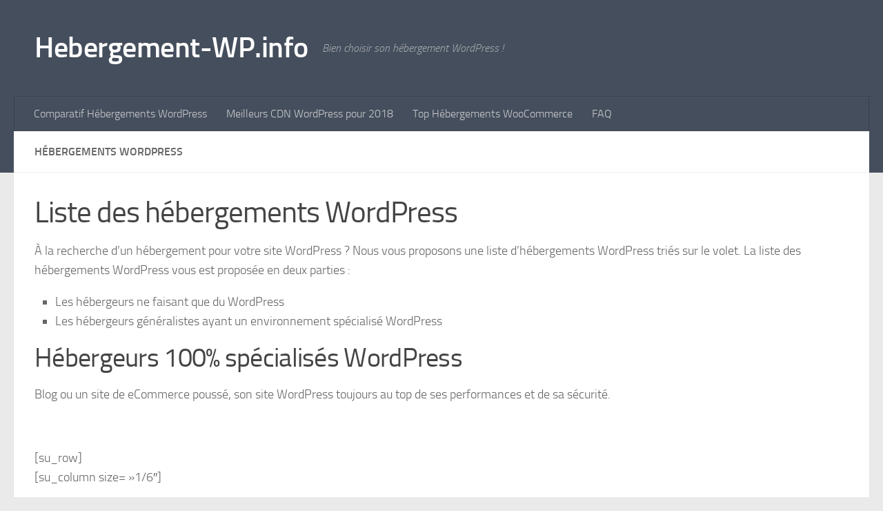

--- FILE ---
content_type: text/html; charset=UTF-8
request_url: https://hebergement-wp.info/hebergement-site-wordpress/?amp=1
body_size: 15310
content:
<!DOCTYPE html><html class="no-js" lang="fr-FR"><head><meta charset="UTF-8"><meta name="viewport" content="width=device-width, initial-scale=1.0"><link rel="profile" href="https://gmpg.org/xfn/11" /><link rel="pingback" href=""><meta name='robots' content='index, follow, max-image-preview:large, max-snippet:-1, max-video-preview:-1' /> <script defer src="[data-uri]"></script> <title>Liste des meilleurs hébergements WordPress</title><meta name="description" content="Nous avons réuni en une seule liste l&#039;ensemble des meilleurs hébergements spécialement fait pour accélérer et sécuriser WordPress." /><link rel="canonical" href="https://hebergement-wp.info/hebergement-site-wordpress/" /><meta property="og:locale" content="fr_FR" /><meta property="og:type" content="article" /><meta property="og:title" content="Liste des meilleurs hébergements WordPress" /><meta property="og:description" content="Nous avons réuni en une seule liste l&#039;ensemble des meilleurs hébergements spécialement fait pour accélérer et sécuriser WordPress." /><meta property="og:url" content="https://hebergement-wp.info/hebergement-site-wordpress/" /><meta property="og:site_name" content="Hebergement-WP.info" /><meta property="article:modified_time" content="2018-02-16T15:05:54+00:00" /><meta property="og:image" content="https://hebergement-wp.info/wp-content/uploads/sites/15/2017/10/dreamhost-hebergement-wordpress-square.png" /><meta name="twitter:card" content="summary_large_image" /><meta name="twitter:label1" content="Durée de lecture estimée" /><meta name="twitter:data1" content="18 minutes" /> <script type="application/ld+json" class="yoast-schema-graph">{"@context":"https://schema.org","@graph":[{"@type":"WebPage","@id":"https://hebergement-wp.info/hebergement-site-wordpress/","url":"https://hebergement-wp.info/hebergement-site-wordpress/","name":"Liste des meilleurs hébergements WordPress","isPartOf":{"@id":"https://hebergement-wp.info/#website"},"primaryImageOfPage":{"@id":"https://hebergement-wp.info/hebergement-site-wordpress/#primaryimage"},"image":{"@id":"https://hebergement-wp.info/hebergement-site-wordpress/#primaryimage"},"thumbnailUrl":"https://hebergement-wp.info/wp-content/uploads/sites/15/2017/10/dreamhost-hebergement-wordpress-square.png","datePublished":"2017-10-03T15:22:02+00:00","dateModified":"2018-02-16T15:05:54+00:00","description":"Nous avons réuni en une seule liste l'ensemble des meilleurs hébergements spécialement fait pour accélérer et sécuriser WordPress.","breadcrumb":{"@id":"https://hebergement-wp.info/hebergement-site-wordpress/#breadcrumb"},"inLanguage":"fr-FR","potentialAction":[{"@type":"ReadAction","target":["https://hebergement-wp.info/hebergement-site-wordpress/"]}]},{"@type":"ImageObject","inLanguage":"fr-FR","@id":"https://hebergement-wp.info/hebergement-site-wordpress/#primaryimage","url":"https://hebergement-wp.info/wp-content/uploads/sites/15/2017/10/dreamhost-hebergement-wordpress-square.png","contentUrl":"https://hebergement-wp.info/wp-content/uploads/sites/15/2017/10/dreamhost-hebergement-wordpress-square.png","width":220,"height":190},{"@type":"BreadcrumbList","@id":"https://hebergement-wp.info/hebergement-site-wordpress/#breadcrumb","itemListElement":[{"@type":"ListItem","position":1,"name":"Accueil","item":"https://hebergement-wp.info/"},{"@type":"ListItem","position":2,"name":"Hébergements WordPress"}]},{"@type":"WebSite","@id":"https://hebergement-wp.info/#website","url":"https://hebergement-wp.info/","name":"Hebergement-WP.info","description":"Bien choisir son hébergement WordPress !","potentialAction":[{"@type":"SearchAction","target":{"@type":"EntryPoint","urlTemplate":"https://hebergement-wp.info/?s={search_term_string}"},"query-input":"required name=search_term_string"}],"inLanguage":"fr-FR"}]}</script> <link rel="alternate" type="application/rss+xml" title="Hebergement-WP.info &raquo; Flux" href="https://hebergement-wp.info/feed/" /><link rel="alternate" type="application/rss+xml" title="Hebergement-WP.info &raquo; Flux des commentaires" href="https://hebergement-wp.info/comments/feed/" /><link rel="alternate" title="oEmbed (JSON)" type="application/json+oembed" href="https://hebergement-wp.info/wp-json/oembed/1.0/embed?url=https%3A%2F%2Fhebergement-wp.info%2Fhebergement-site-wordpress%2F" /><link rel="alternate" title="oEmbed (XML)" type="text/xml+oembed" href="https://hebergement-wp.info/wp-json/oembed/1.0/embed?url=https%3A%2F%2Fhebergement-wp.info%2Fhebergement-site-wordpress%2F&#038;format=xml" /> <style id='wp-img-auto-sizes-contain-inline-css'>img:is([sizes=auto i],[sizes^="auto," i]){contain-intrinsic-size:3000px 1500px}
/*# sourceURL=wp-img-auto-sizes-contain-inline-css */</style><style id='wp-emoji-styles-inline-css'>img.wp-smiley, img.emoji {
		display: inline !important;
		border: none !important;
		box-shadow: none !important;
		height: 1em !important;
		width: 1em !important;
		margin: 0 0.07em !important;
		vertical-align: -0.1em !important;
		background: none !important;
		padding: 0 !important;
	}
/*# sourceURL=wp-emoji-styles-inline-css */</style><style id='wp-block-library-inline-css'>:root{--wp-block-synced-color:#7a00df;--wp-block-synced-color--rgb:122,0,223;--wp-bound-block-color:var(--wp-block-synced-color);--wp-editor-canvas-background:#ddd;--wp-admin-theme-color:#007cba;--wp-admin-theme-color--rgb:0,124,186;--wp-admin-theme-color-darker-10:#006ba1;--wp-admin-theme-color-darker-10--rgb:0,107,160.5;--wp-admin-theme-color-darker-20:#005a87;--wp-admin-theme-color-darker-20--rgb:0,90,135;--wp-admin-border-width-focus:2px}@media (min-resolution:192dpi){:root{--wp-admin-border-width-focus:1.5px}}.wp-element-button{cursor:pointer}:root .has-very-light-gray-background-color{background-color:#eee}:root .has-very-dark-gray-background-color{background-color:#313131}:root .has-very-light-gray-color{color:#eee}:root .has-very-dark-gray-color{color:#313131}:root .has-vivid-green-cyan-to-vivid-cyan-blue-gradient-background{background:linear-gradient(135deg,#00d084,#0693e3)}:root .has-purple-crush-gradient-background{background:linear-gradient(135deg,#34e2e4,#4721fb 50%,#ab1dfe)}:root .has-hazy-dawn-gradient-background{background:linear-gradient(135deg,#faaca8,#dad0ec)}:root .has-subdued-olive-gradient-background{background:linear-gradient(135deg,#fafae1,#67a671)}:root .has-atomic-cream-gradient-background{background:linear-gradient(135deg,#fdd79a,#004a59)}:root .has-nightshade-gradient-background{background:linear-gradient(135deg,#330968,#31cdcf)}:root .has-midnight-gradient-background{background:linear-gradient(135deg,#020381,#2874fc)}:root{--wp--preset--font-size--normal:16px;--wp--preset--font-size--huge:42px}.has-regular-font-size{font-size:1em}.has-larger-font-size{font-size:2.625em}.has-normal-font-size{font-size:var(--wp--preset--font-size--normal)}.has-huge-font-size{font-size:var(--wp--preset--font-size--huge)}.has-text-align-center{text-align:center}.has-text-align-left{text-align:left}.has-text-align-right{text-align:right}.has-fit-text{white-space:nowrap!important}#end-resizable-editor-section{display:none}.aligncenter{clear:both}.items-justified-left{justify-content:flex-start}.items-justified-center{justify-content:center}.items-justified-right{justify-content:flex-end}.items-justified-space-between{justify-content:space-between}.screen-reader-text{border:0;clip-path:inset(50%);height:1px;margin:-1px;overflow:hidden;padding:0;position:absolute;width:1px;word-wrap:normal!important}.screen-reader-text:focus{background-color:#ddd;clip-path:none;color:#444;display:block;font-size:1em;height:auto;left:5px;line-height:normal;padding:15px 23px 14px;text-decoration:none;top:5px;width:auto;z-index:100000}html :where(.has-border-color){border-style:solid}html :where([style*=border-top-color]){border-top-style:solid}html :where([style*=border-right-color]){border-right-style:solid}html :where([style*=border-bottom-color]){border-bottom-style:solid}html :where([style*=border-left-color]){border-left-style:solid}html :where([style*=border-width]){border-style:solid}html :where([style*=border-top-width]){border-top-style:solid}html :where([style*=border-right-width]){border-right-style:solid}html :where([style*=border-bottom-width]){border-bottom-style:solid}html :where([style*=border-left-width]){border-left-style:solid}html :where(img[class*=wp-image-]){height:auto;max-width:100%}:where(figure){margin:0 0 1em}html :where(.is-position-sticky){--wp-admin--admin-bar--position-offset:var(--wp-admin--admin-bar--height,0px)}@media screen and (max-width:600px){html :where(.is-position-sticky){--wp-admin--admin-bar--position-offset:0px}}

/*# sourceURL=wp-block-library-inline-css */</style><style id='global-styles-inline-css'>:root{--wp--preset--aspect-ratio--square: 1;--wp--preset--aspect-ratio--4-3: 4/3;--wp--preset--aspect-ratio--3-4: 3/4;--wp--preset--aspect-ratio--3-2: 3/2;--wp--preset--aspect-ratio--2-3: 2/3;--wp--preset--aspect-ratio--16-9: 16/9;--wp--preset--aspect-ratio--9-16: 9/16;--wp--preset--color--black: #000000;--wp--preset--color--cyan-bluish-gray: #abb8c3;--wp--preset--color--white: #ffffff;--wp--preset--color--pale-pink: #f78da7;--wp--preset--color--vivid-red: #cf2e2e;--wp--preset--color--luminous-vivid-orange: #ff6900;--wp--preset--color--luminous-vivid-amber: #fcb900;--wp--preset--color--light-green-cyan: #7bdcb5;--wp--preset--color--vivid-green-cyan: #00d084;--wp--preset--color--pale-cyan-blue: #8ed1fc;--wp--preset--color--vivid-cyan-blue: #0693e3;--wp--preset--color--vivid-purple: #9b51e0;--wp--preset--gradient--vivid-cyan-blue-to-vivid-purple: linear-gradient(135deg,rgb(6,147,227) 0%,rgb(155,81,224) 100%);--wp--preset--gradient--light-green-cyan-to-vivid-green-cyan: linear-gradient(135deg,rgb(122,220,180) 0%,rgb(0,208,130) 100%);--wp--preset--gradient--luminous-vivid-amber-to-luminous-vivid-orange: linear-gradient(135deg,rgb(252,185,0) 0%,rgb(255,105,0) 100%);--wp--preset--gradient--luminous-vivid-orange-to-vivid-red: linear-gradient(135deg,rgb(255,105,0) 0%,rgb(207,46,46) 100%);--wp--preset--gradient--very-light-gray-to-cyan-bluish-gray: linear-gradient(135deg,rgb(238,238,238) 0%,rgb(169,184,195) 100%);--wp--preset--gradient--cool-to-warm-spectrum: linear-gradient(135deg,rgb(74,234,220) 0%,rgb(151,120,209) 20%,rgb(207,42,186) 40%,rgb(238,44,130) 60%,rgb(251,105,98) 80%,rgb(254,248,76) 100%);--wp--preset--gradient--blush-light-purple: linear-gradient(135deg,rgb(255,206,236) 0%,rgb(152,150,240) 100%);--wp--preset--gradient--blush-bordeaux: linear-gradient(135deg,rgb(254,205,165) 0%,rgb(254,45,45) 50%,rgb(107,0,62) 100%);--wp--preset--gradient--luminous-dusk: linear-gradient(135deg,rgb(255,203,112) 0%,rgb(199,81,192) 50%,rgb(65,88,208) 100%);--wp--preset--gradient--pale-ocean: linear-gradient(135deg,rgb(255,245,203) 0%,rgb(182,227,212) 50%,rgb(51,167,181) 100%);--wp--preset--gradient--electric-grass: linear-gradient(135deg,rgb(202,248,128) 0%,rgb(113,206,126) 100%);--wp--preset--gradient--midnight: linear-gradient(135deg,rgb(2,3,129) 0%,rgb(40,116,252) 100%);--wp--preset--font-size--small: 13px;--wp--preset--font-size--medium: 20px;--wp--preset--font-size--large: 36px;--wp--preset--font-size--x-large: 42px;--wp--preset--spacing--20: 0.44rem;--wp--preset--spacing--30: 0.67rem;--wp--preset--spacing--40: 1rem;--wp--preset--spacing--50: 1.5rem;--wp--preset--spacing--60: 2.25rem;--wp--preset--spacing--70: 3.38rem;--wp--preset--spacing--80: 5.06rem;--wp--preset--shadow--natural: 6px 6px 9px rgba(0, 0, 0, 0.2);--wp--preset--shadow--deep: 12px 12px 50px rgba(0, 0, 0, 0.4);--wp--preset--shadow--sharp: 6px 6px 0px rgba(0, 0, 0, 0.2);--wp--preset--shadow--outlined: 6px 6px 0px -3px rgb(255, 255, 255), 6px 6px rgb(0, 0, 0);--wp--preset--shadow--crisp: 6px 6px 0px rgb(0, 0, 0);}:where(.is-layout-flex){gap: 0.5em;}:where(.is-layout-grid){gap: 0.5em;}body .is-layout-flex{display: flex;}.is-layout-flex{flex-wrap: wrap;align-items: center;}.is-layout-flex > :is(*, div){margin: 0;}body .is-layout-grid{display: grid;}.is-layout-grid > :is(*, div){margin: 0;}:where(.wp-block-columns.is-layout-flex){gap: 2em;}:where(.wp-block-columns.is-layout-grid){gap: 2em;}:where(.wp-block-post-template.is-layout-flex){gap: 1.25em;}:where(.wp-block-post-template.is-layout-grid){gap: 1.25em;}.has-black-color{color: var(--wp--preset--color--black) !important;}.has-cyan-bluish-gray-color{color: var(--wp--preset--color--cyan-bluish-gray) !important;}.has-white-color{color: var(--wp--preset--color--white) !important;}.has-pale-pink-color{color: var(--wp--preset--color--pale-pink) !important;}.has-vivid-red-color{color: var(--wp--preset--color--vivid-red) !important;}.has-luminous-vivid-orange-color{color: var(--wp--preset--color--luminous-vivid-orange) !important;}.has-luminous-vivid-amber-color{color: var(--wp--preset--color--luminous-vivid-amber) !important;}.has-light-green-cyan-color{color: var(--wp--preset--color--light-green-cyan) !important;}.has-vivid-green-cyan-color{color: var(--wp--preset--color--vivid-green-cyan) !important;}.has-pale-cyan-blue-color{color: var(--wp--preset--color--pale-cyan-blue) !important;}.has-vivid-cyan-blue-color{color: var(--wp--preset--color--vivid-cyan-blue) !important;}.has-vivid-purple-color{color: var(--wp--preset--color--vivid-purple) !important;}.has-black-background-color{background-color: var(--wp--preset--color--black) !important;}.has-cyan-bluish-gray-background-color{background-color: var(--wp--preset--color--cyan-bluish-gray) !important;}.has-white-background-color{background-color: var(--wp--preset--color--white) !important;}.has-pale-pink-background-color{background-color: var(--wp--preset--color--pale-pink) !important;}.has-vivid-red-background-color{background-color: var(--wp--preset--color--vivid-red) !important;}.has-luminous-vivid-orange-background-color{background-color: var(--wp--preset--color--luminous-vivid-orange) !important;}.has-luminous-vivid-amber-background-color{background-color: var(--wp--preset--color--luminous-vivid-amber) !important;}.has-light-green-cyan-background-color{background-color: var(--wp--preset--color--light-green-cyan) !important;}.has-vivid-green-cyan-background-color{background-color: var(--wp--preset--color--vivid-green-cyan) !important;}.has-pale-cyan-blue-background-color{background-color: var(--wp--preset--color--pale-cyan-blue) !important;}.has-vivid-cyan-blue-background-color{background-color: var(--wp--preset--color--vivid-cyan-blue) !important;}.has-vivid-purple-background-color{background-color: var(--wp--preset--color--vivid-purple) !important;}.has-black-border-color{border-color: var(--wp--preset--color--black) !important;}.has-cyan-bluish-gray-border-color{border-color: var(--wp--preset--color--cyan-bluish-gray) !important;}.has-white-border-color{border-color: var(--wp--preset--color--white) !important;}.has-pale-pink-border-color{border-color: var(--wp--preset--color--pale-pink) !important;}.has-vivid-red-border-color{border-color: var(--wp--preset--color--vivid-red) !important;}.has-luminous-vivid-orange-border-color{border-color: var(--wp--preset--color--luminous-vivid-orange) !important;}.has-luminous-vivid-amber-border-color{border-color: var(--wp--preset--color--luminous-vivid-amber) !important;}.has-light-green-cyan-border-color{border-color: var(--wp--preset--color--light-green-cyan) !important;}.has-vivid-green-cyan-border-color{border-color: var(--wp--preset--color--vivid-green-cyan) !important;}.has-pale-cyan-blue-border-color{border-color: var(--wp--preset--color--pale-cyan-blue) !important;}.has-vivid-cyan-blue-border-color{border-color: var(--wp--preset--color--vivid-cyan-blue) !important;}.has-vivid-purple-border-color{border-color: var(--wp--preset--color--vivid-purple) !important;}.has-vivid-cyan-blue-to-vivid-purple-gradient-background{background: var(--wp--preset--gradient--vivid-cyan-blue-to-vivid-purple) !important;}.has-light-green-cyan-to-vivid-green-cyan-gradient-background{background: var(--wp--preset--gradient--light-green-cyan-to-vivid-green-cyan) !important;}.has-luminous-vivid-amber-to-luminous-vivid-orange-gradient-background{background: var(--wp--preset--gradient--luminous-vivid-amber-to-luminous-vivid-orange) !important;}.has-luminous-vivid-orange-to-vivid-red-gradient-background{background: var(--wp--preset--gradient--luminous-vivid-orange-to-vivid-red) !important;}.has-very-light-gray-to-cyan-bluish-gray-gradient-background{background: var(--wp--preset--gradient--very-light-gray-to-cyan-bluish-gray) !important;}.has-cool-to-warm-spectrum-gradient-background{background: var(--wp--preset--gradient--cool-to-warm-spectrum) !important;}.has-blush-light-purple-gradient-background{background: var(--wp--preset--gradient--blush-light-purple) !important;}.has-blush-bordeaux-gradient-background{background: var(--wp--preset--gradient--blush-bordeaux) !important;}.has-luminous-dusk-gradient-background{background: var(--wp--preset--gradient--luminous-dusk) !important;}.has-pale-ocean-gradient-background{background: var(--wp--preset--gradient--pale-ocean) !important;}.has-electric-grass-gradient-background{background: var(--wp--preset--gradient--electric-grass) !important;}.has-midnight-gradient-background{background: var(--wp--preset--gradient--midnight) !important;}.has-small-font-size{font-size: var(--wp--preset--font-size--small) !important;}.has-medium-font-size{font-size: var(--wp--preset--font-size--medium) !important;}.has-large-font-size{font-size: var(--wp--preset--font-size--large) !important;}.has-x-large-font-size{font-size: var(--wp--preset--font-size--x-large) !important;}
/*# sourceURL=global-styles-inline-css */</style><style id='classic-theme-styles-inline-css'>/*! This file is auto-generated */
.wp-block-button__link{color:#fff;background-color:#32373c;border-radius:9999px;box-shadow:none;text-decoration:none;padding:calc(.667em + 2px) calc(1.333em + 2px);font-size:1.125em}.wp-block-file__button{background:#32373c;color:#fff;text-decoration:none}
/*# sourceURL=/wp-includes/css/classic-themes.min.css */</style><link rel='stylesheet' id='hueman-main-style-css' href='https://hebergement-wp.info/wp-content/themes/hueman/assets/front/css/main.min.css?ver=3.7.27' media='all' /><style id='hueman-main-style-inline-css'>body { font-size:1.00rem; }@media only screen and (min-width: 720px) {
        .nav > li { font-size:1.00rem; }
      }.is-scrolled #header #nav-mobile { background-color: #454e5c; background-color: rgba(69,78,92,0.90) }body { background-color: #eaeaea; }
/*# sourceURL=hueman-main-style-inline-css */</style><link rel='stylesheet' id='hueman-font-awesome-css' href='https://hebergement-wp.info/wp-content/themes/hueman/assets/front/css/font-awesome.min.css?ver=3.7.27' media='all' /> <script defer src="https://hebergement-wp.info/wp-includes/js/jquery/jquery.min.js?ver=3.7.1" id="jquery-core-js"></script> <script defer src="https://hebergement-wp.info/wp-includes/js/jquery/jquery-migrate.min.js?ver=3.4.1" id="jquery-migrate-js"></script> <link rel="https://api.w.org/" href="https://hebergement-wp.info/wp-json/" /><link rel="alternate" title="JSON" type="application/json" href="https://hebergement-wp.info/wp-json/wp/v2/pages/44" /><link rel='shortlink' href='https://hebergement-wp.info/?p=44' /><link rel="preload" as="font" type="font/woff2" href="https://hebergement-wp.info/wp-content/themes/hueman/assets/front/webfonts/fa-brands-400.woff2?v=5.15.2" crossorigin="anonymous"/><link rel="preload" as="font" type="font/woff2" href="https://hebergement-wp.info/wp-content/themes/hueman/assets/front/webfonts/fa-regular-400.woff2?v=5.15.2" crossorigin="anonymous"/><link rel="preload" as="font" type="font/woff2" href="https://hebergement-wp.info/wp-content/themes/hueman/assets/front/webfonts/fa-solid-900.woff2?v=5.15.2" crossorigin="anonymous"/><link rel="preload" as="font" type="font/woff" href="https://hebergement-wp.info/wp-content/themes/hueman/assets/front/fonts/titillium-light-webfont.woff" crossorigin="anonymous"/><link rel="preload" as="font" type="font/woff" href="https://hebergement-wp.info/wp-content/themes/hueman/assets/front/fonts/titillium-lightitalic-webfont.woff" crossorigin="anonymous"/><link rel="preload" as="font" type="font/woff" href="https://hebergement-wp.info/wp-content/themes/hueman/assets/front/fonts/titillium-regular-webfont.woff" crossorigin="anonymous"/><link rel="preload" as="font" type="font/woff" href="https://hebergement-wp.info/wp-content/themes/hueman/assets/front/fonts/titillium-regularitalic-webfont.woff" crossorigin="anonymous"/><link rel="preload" as="font" type="font/woff" href="https://hebergement-wp.info/wp-content/themes/hueman/assets/front/fonts/titillium-semibold-webfont.woff" crossorigin="anonymous"/><style>/*  base : fonts
/* ------------------------------------ */
body { font-family: "Titillium", Arial, sans-serif; }
@font-face {
  font-family: 'Titillium';
  src: url('https://hebergement-wp.info/wp-content/themes/hueman/assets/front/fonts/titillium-light-webfont.eot');
  src: url('https://hebergement-wp.info/wp-content/themes/hueman/assets/front/fonts/titillium-light-webfont.svg#titillium-light-webfont') format('svg'),
     url('https://hebergement-wp.info/wp-content/themes/hueman/assets/front/fonts/titillium-light-webfont.eot?#iefix') format('embedded-opentype'),
     url('https://hebergement-wp.info/wp-content/themes/hueman/assets/front/fonts/titillium-light-webfont.woff') format('woff'),
     url('https://hebergement-wp.info/wp-content/themes/hueman/assets/front/fonts/titillium-light-webfont.ttf') format('truetype');
  font-weight: 300;
  font-style: normal;
}
@font-face {
  font-family: 'Titillium';
  src: url('https://hebergement-wp.info/wp-content/themes/hueman/assets/front/fonts/titillium-lightitalic-webfont.eot');
  src: url('https://hebergement-wp.info/wp-content/themes/hueman/assets/front/fonts/titillium-lightitalic-webfont.svg#titillium-lightitalic-webfont') format('svg'),
     url('https://hebergement-wp.info/wp-content/themes/hueman/assets/front/fonts/titillium-lightitalic-webfont.eot?#iefix') format('embedded-opentype'),
     url('https://hebergement-wp.info/wp-content/themes/hueman/assets/front/fonts/titillium-lightitalic-webfont.woff') format('woff'),
     url('https://hebergement-wp.info/wp-content/themes/hueman/assets/front/fonts/titillium-lightitalic-webfont.ttf') format('truetype');
  font-weight: 300;
  font-style: italic;
}
@font-face {
  font-family: 'Titillium';
  src: url('https://hebergement-wp.info/wp-content/themes/hueman/assets/front/fonts/titillium-regular-webfont.eot');
  src: url('https://hebergement-wp.info/wp-content/themes/hueman/assets/front/fonts/titillium-regular-webfont.svg#titillium-regular-webfont') format('svg'),
     url('https://hebergement-wp.info/wp-content/themes/hueman/assets/front/fonts/titillium-regular-webfont.eot?#iefix') format('embedded-opentype'),
     url('https://hebergement-wp.info/wp-content/themes/hueman/assets/front/fonts/titillium-regular-webfont.woff') format('woff'),
     url('https://hebergement-wp.info/wp-content/themes/hueman/assets/front/fonts/titillium-regular-webfont.ttf') format('truetype');
  font-weight: 400;
  font-style: normal;
}
@font-face {
  font-family: 'Titillium';
  src: url('https://hebergement-wp.info/wp-content/themes/hueman/assets/front/fonts/titillium-regularitalic-webfont.eot');
  src: url('https://hebergement-wp.info/wp-content/themes/hueman/assets/front/fonts/titillium-regularitalic-webfont.svg#titillium-regular-webfont') format('svg'),
     url('https://hebergement-wp.info/wp-content/themes/hueman/assets/front/fonts/titillium-regularitalic-webfont.eot?#iefix') format('embedded-opentype'),
     url('https://hebergement-wp.info/wp-content/themes/hueman/assets/front/fonts/titillium-regularitalic-webfont.woff') format('woff'),
     url('https://hebergement-wp.info/wp-content/themes/hueman/assets/front/fonts/titillium-regularitalic-webfont.ttf') format('truetype');
  font-weight: 400;
  font-style: italic;
}
@font-face {
    font-family: 'Titillium';
    src: url('https://hebergement-wp.info/wp-content/themes/hueman/assets/front/fonts/titillium-semibold-webfont.eot');
    src: url('https://hebergement-wp.info/wp-content/themes/hueman/assets/front/fonts/titillium-semibold-webfont.svg#titillium-semibold-webfont') format('svg'),
         url('https://hebergement-wp.info/wp-content/themes/hueman/assets/front/fonts/titillium-semibold-webfont.eot?#iefix') format('embedded-opentype'),
         url('https://hebergement-wp.info/wp-content/themes/hueman/assets/front/fonts/titillium-semibold-webfont.woff') format('woff'),
         url('https://hebergement-wp.info/wp-content/themes/hueman/assets/front/fonts/titillium-semibold-webfont.ttf') format('truetype');
  font-weight: 600;
  font-style: normal;
}</style><!--[if lt IE 9]> <script src="https://hebergement-wp.info/wp-content/themes/hueman/assets/front/js/ie/html5shiv-printshiv.min.js"></script> <script src="https://hebergement-wp.info/wp-content/themes/hueman/assets/front/js/ie/selectivizr.js"></script> <![endif]--></head><body class="wp-singular page-template-default page page-id-44 page-parent wp-embed-responsive wp-theme-hueman col-1c full-width header-desktop-sticky header-mobile-sticky hueman-3-7-27 chrome"><div id="wrapper"> <a class="screen-reader-text skip-link" href="#content">Skip to content</a><header id="header" class="top-menu-mobile-on one-mobile-menu top_menu header-ads-desktop  topbar-transparent no-header-img"><nav class="nav-container group mobile-menu mobile-sticky no-menu-assigned" id="nav-mobile" data-menu-id="header-1"><div class="mobile-title-logo-in-header"><p class="site-title"> <a class="custom-logo-link" href="https://hebergement-wp.info/" rel="home" title="Hebergement-WP.info | Page d'accueil">Hebergement-WP.info</a></p></div> <button class="ham__navbar-toggler-two collapsed" title="Menu" aria-expanded="false"> <span class="ham__navbar-span-wrapper"> <span class="line line-1"></span> <span class="line line-2"></span> <span class="line line-3"></span> </span> </button><div class="nav-text"></div><div class="nav-wrap container"><ul class="nav container-inner group mobile-search"><li><form role="search" method="get" class="search-form" action="https://hebergement-wp.info/"> <label> <span class="screen-reader-text">Rechercher :</span> <input type="search" class="search-field" placeholder="Rechercher…" value="" name="s" /> </label> <input type="submit" class="search-submit" value="Rechercher" /></form></li></ul><ul id="menu-hebergement-wordpress" class="nav container-inner group"><li id="menu-item-33" class="menu-item menu-item-type-post_type menu-item-object-page menu-item-33"><a href="https://hebergement-wp.info/comparatif-hebergements-wordpress/">Comparatif Hébergements WordPress</a></li><li id="menu-item-244" class="menu-item menu-item-type-post_type menu-item-object-page menu-item-244"><a href="https://hebergement-wp.info/comparatif-cdn-wordpress/">Meilleurs CDN WordPress pour 2018</a></li><li id="menu-item-214" class="menu-item menu-item-type-post_type menu-item-object-page menu-item-214"><a href="https://hebergement-wp.info/comparatif-hebergements-woocommerce/">Top Hébergements WooCommerce</a></li><li id="menu-item-56" class="menu-item menu-item-type-post_type menu-item-object-page menu-item-56"><a href="https://hebergement-wp.info/faq-hebergement/">FAQ</a></li></ul></div></nav><div class="container group"><div class="container-inner"><div class="group hu-pad central-header-zone"><div class="logo-tagline-group"><p class="site-title"> <a class="custom-logo-link" href="https://hebergement-wp.info/" rel="home" title="Hebergement-WP.info | Page d'accueil">Hebergement-WP.info</a></p><p class="site-description">Bien choisir son hébergement WordPress !</p></div></div><nav class="nav-container group desktop-menu " id="nav-header" data-menu-id="header-2"><div class="nav-text"></div><div class="nav-wrap container"><ul id="menu-hebergement-wordpress-1" class="nav container-inner group"><li class="menu-item menu-item-type-post_type menu-item-object-page menu-item-33"><a href="https://hebergement-wp.info/comparatif-hebergements-wordpress/">Comparatif Hébergements WordPress</a></li><li class="menu-item menu-item-type-post_type menu-item-object-page menu-item-244"><a href="https://hebergement-wp.info/comparatif-cdn-wordpress/">Meilleurs CDN WordPress pour 2018</a></li><li class="menu-item menu-item-type-post_type menu-item-object-page menu-item-214"><a href="https://hebergement-wp.info/comparatif-hebergements-woocommerce/">Top Hébergements WooCommerce</a></li><li class="menu-item menu-item-type-post_type menu-item-object-page menu-item-56"><a href="https://hebergement-wp.info/faq-hebergement/">FAQ</a></li></ul></div></nav></div></div></header><div class="container" id="page"><div class="container-inner"><div class="main"><div class="main-inner group"><main class="content" id="content"><div class="page-title hu-pad group"><h1>Hébergements WordPress</h1></div><div class="hu-pad group"><article class="group post-44 page type-page status-publish hentry"><div class="entry themeform"><h1>Liste des hébergements WordPress</h1><p>À la recherche d&rsquo;un hébergement pour votre site WordPress ? Nous vous proposons une liste d&rsquo;hébergements WordPress triés sur le volet. La liste des hébergements WordPress vous est proposée en deux parties :</p><ul><li>Les hébergeurs ne faisant que du WordPress</li><li>Les hébergeurs généralistes ayant un environnement spécialisé WordPress</li></ul><h2>Hébergeurs 100% spécialisés WordPress</h2><p>Blog ou un site de eCommerce poussé, son site WordPress toujours au top de ses performances et de sa sécurité.</p><p>&nbsp;</p><p>[su_row]<br /> [su_column size= »1/6&Prime;]<img  decoding="async" class="aligncenter size-full wp-image-84"  src="[data-uri]" data-src="https://hebergement-wp.info/wp-content/uploads/sites/15/2017/10/dreamhost-hebergement-wordpress-square.png"  alt="" width="220" height="190" />[/su_column]<br /> [su_column size= »2/3&Prime;]</p><h3>DreamHost : Hébergement 100% WordPress</h3><p>[su_tooltip style= »light » position= »north » shadow= »yes » size= »5&Prime; content= »Hébergement spécialisé WordPress »]<i class="fa fa-wordpress"></i>[/su_tooltip] / [su_tooltip style= »light » position= »north » shadow= »yes » size= »5&Prime; content= »Certificat SSL offert »]<i class="fa fa-lock"></i>[/su_tooltip] / [su_tooltip style= »light » position= »north » shadow= »yes » size= »5&Prime; content= »Système de cache WordPress avancé »]<i class="fa fa-tachometer"></i>[/su_tooltip]/ [su_tooltip style= »light » position= »north » shadow= »yes » size= »5&Prime; content= »Support fait par des experts WordPress »]<i class="fa fa-comments-o"></i>[/su_tooltip]</p><p><strong>En résumé</strong> : Dans le monde de l&rsquo;hébergement WordPress, DreamHost s&rsquo;est taillé une réputation solide. Pour cause, son credo est de proposer un environnement serveur spécialement pensé et développé pour permettre à votre site WordPress de fournir le maximum tout en vous permettant de vous concentrer sur ce qui est vraiment important pour vous, votre contenu.</p><p><strong>JetPack premium est inclus gratuitement dans tous les hébergements DreamHost.</strong><br /> <a href="https://hebergement-wp.info/hebergement-web/dreamhost-hebergeur-wordpress/"><em>&gt; Hébergement DreamHost : La revue complète</em></a><br /> [/su_column]</p><p>[su_column size= »1/6&Prime;][su_spacer size= »45&Prime;]</p><p><i class="fa fa-star"></i><i class="fa fa-star"></i><i class="fa fa-star"></i><i class="fa fa-star"></i><i class="fa fa-star-half-o"></i><br /> <i>à partir de 16,95$</i></p><p>[su_button background= »#FF2F3B » size= »6&Prime; url= »http://mbsy.co/lpnBg » target= »blank »]<strong>Voir l&rsquo;offre</strong> [/su_button] [/su_column]</p><p>[/su_row]<br /> [su_divider top= »no » style= »dotted » size= »2&Prime; margin= »10&Prime;]</p><p>&nbsp;</p><p>[su_row]<br /> [su_column size= »1/6&Prime;]<img  decoding="async" class="aligncenter size-full wp-image-119"  src="[data-uri]" data-src="https://hebergement-wp.info/wp-content/uploads/sites/15/2017/10/greengeeks-hebergement-wordpress-square.png"  alt="" width="220" height="190" />[/su_column]<br /> [su_column size= »2/3&Prime;]</p><h3>GreenGeeks : Vert &amp; WordPress</h3><p>[su_tooltip style= »light » position= »north » shadow= »yes » size= »5&Prime; content= »Hébergement spécialisé WordPress »]<i class="fa fa-wordpress"></i>[/su_tooltip] / [su_tooltip style= »light » position= »north » shadow= »yes » size= »5&Prime; content= »Hébergement WordPress vert »]<i class="fa fa-leaf"></i>[/su_tooltip]/ [su_tooltip style= »light » position= »north » shadow= »yes » size= »5&Prime; content= »Certificat SSL offert »]<i class="fa fa-lock"></i>[/su_tooltip] / [su_tooltip style= »light » position= »north » shadow= »yes » size= »5&Prime; content= »Système de cache WordPress avancé »]<i class="fa fa-tachometer"></i>[/su_tooltip] / [su_tooltip style= »light » position= »north » shadow= »yes » size= »5&Prime; content= »Support fait par des experts WordPress »]<i class="fa fa-comments-o"></i>[/su_tooltip] / [su_tooltip style= »light » position= »north » shadow= »yes » size= »5&Prime; content= »Support natif de WP-CLI sur votre hébergement WordPress »]<i class="fa fa-terminal"></i>[/su_tooltip] / [su_tooltip style= »light » position= »north » shadow= »yes » size= »5&Prime; content= »Support natif de GIT sur votre hébergement WordPress »]<i class="fa fa-github"></i>[/su_tooltip]</p><p><strong>En résumé</strong> : GreenGeeks propose une solution d&rsquo;hébergement de sites WordPress qui a tout pour séduire et convaincre à la fois les pro comme les débutants. GreenGeeks, c&rsquo;est un hébergement vert et dédié à WordPress. Une perle rare qui sait allier respect de l&rsquo;environnement et performance pure. GreenGeeks est plus qu&rsquo;un hébergeur, il produit même sa propre électricité !</p><p><strong>Avoir acès à Git, WP-CLI et au fichier PHP.ini : les experts apprécieront.</strong><br /> <a href="https://hebergement-wp.info/hebergement-site-wordpress/greengeeks-hebergeur-wordpress/"> <em>&gt; Hébergement GreenGeeks : La revue complète</em></a></p><p>[/su_column]<br /> [su_column size= »1/6&Prime;]<i>[su_spacer size= »20&Prime;]</i></p><p><i class="fa fa-star"></i><i class="fa fa-star"></i><i class="fa fa-star"></i><i class="fa fa-star"></i><i class="fa fa-star-half-o"></i><br /> <i>à partir de 16$</i></p><p>[su_button background= »#FF2F3B » size= »6&Prime; url= »https://www.greengeeks.com/track/agencew/cp-hebergementwp » target= »blank »]<strong>Voir l&rsquo;offre</strong> [/su_button] [/su_column]<br /> [/su_row]<br /> [su_divider top= »no » style= »dotted » size= »2&Prime; margin= »10&Prime;]</p><p>[su_row]<br /> [su_column size= »1/6&Prime;]<img  decoding="async" class="aligncenter size-full wp-image-109"  src="[data-uri]" data-src="https://hebergement-wp.info/wp-content/uploads/sites/15/2017/10/media-temple-hebergement-wordpress-square.png"  alt="" width="220" height="190" />[/su_column]<br /> [su_column size= »2/3&Prime;]</p><h3>Media Temple : WordPress Intégré &amp; Mutualisé</h3><p>[su_tooltip style= »light » position= »north » shadow= »yes » size= »5&Prime; content= »Hébergement spécialisé WordPress »]<i class="fa fa-wordpress"></i>[/su_tooltip] / [su_tooltip style= »light » position= »north » shadow= »yes » size= »5&Prime; content= »Hébergement WordPress dans le cloud »]<i class="fa fa-cloud"></i> / [su_tooltip style= »light » position= »north » shadow= »yes » size= »5&Prime; content= »Certificat SSL offert »]<i class="fa fa-lock"></i>[/su_tooltip] / [su_tooltip style= »light » position= »north » shadow= »yes » size= »5&Prime; content= »Système de cache WordPress avancé »]<i class="fa fa-tachometer"></i>[/su_tooltip] / [su_tooltip style= »light » position= »north » shadow= »yes » size= »5&Prime; content= »Support fait par des experts WordPress »]<i class="fa fa-comments-o"></i>[/su_tooltip] / [su_tooltip style= »light » position= »north » shadow= »yes » size= »5&Prime; content= »Support natif de WP-CLI sur votre hébergement WordPress »]<i class="fa fa-terminal"></i>[/su_tooltip] / [su_tooltip style= »light » position= »north » shadow= »yes » size= »5&Prime; content= »Support natif de GIT sur votre hébergement WordPress »]<i class="fa fa-github"></i>[/su_tooltip]</p><p><strong>En résumé</strong> : Media Template offre une prestation hybride qui saura contenter à la fois les grands débutants ainsi que les utilisateurs experts. Du point de vue des grands débutants, cela est rendu possible par le développement d&rsquo;une interface simplifiée au moment de l&rsquo;installation de votre site WordPress sur votre nouvel espace d&rsquo;hébergement. En plus WordPress se met à jour tout seul !</p><p><strong>Une protection anti hackers et botnet est offerte avec tout les hébergements.</strong><br /> <a href="https://hebergement-wp.info/hebergement-site-wordpress/media-template-hebergeur-wordpress/">&gt; Hébergement Media Template : La revue complète</a></p><p>[/su_column]<br /> [su_column size= »1/6&Prime;]<i>[su_spacer size= »20&Prime;]</i></p><p><i class="fa fa-star"></i><i class="fa fa-star"></i><i class="fa fa-star"></i><i class="fa fa-star-half-o"></i><i class="fa fa-star-o"></i><br /> <i>à partir de 4$</i></p><p>[su_button background= »#FF2F3B » size= »6&Prime; url= »https://efum.mx/visit/hebergement-wordpress-info/media-template/ » target= »blank »]<strong>Voir l&rsquo;offre</strong> [/su_button] [/su_column]<br /> [/su_row]<br /> [su_divider top= »no » style= »dotted » size= »2&Prime; margin= »10&Prime;]</p><p>[su_row]<br /> [su_column size= »1/6&Prime;]<img  loading="lazy" decoding="async" class="aligncenter size-full wp-image-110"  src="[data-uri]" data-src="https://hebergement-wp.info/wp-content/uploads/sites/15/2017/10/bluehost-hebergement-wordpress-square.png"  alt="" width="220" height="190" />[/su_column]<br /> [su_column size= »2/3&Prime;]</p><h3>bluehost : L&rsquo;hébergement historique</h3><p>[su_tooltip style= »light » position= »north » shadow= »yes » size= »5&Prime; content= »Hébergement spécialisé WordPress »]<i class="fa fa-wordpress"></i>[/su_tooltip] / [su_tooltip style= »light » position= »north » shadow= »yes » size= »5&Prime; content= »Serveur WordPress VPS et sous NGinx »]<i class="fa fa-server"></i>[/su_tooltip] / [su_tooltip style= »light » position= »north » shadow= »yes » size= »5&Prime; content= »Certificat SSL offert »]<i class="fa fa-lock"></i>[/su_tooltip] / [su_tooltip style= »light » position= »north » shadow= »yes » size= »5&Prime; content= »Système de cache WordPress avancé »]<i class="fa fa-tachometer"></i>[/su_tooltip] / [su_tooltip style= »light » position= »north » shadow= »yes » size= »5&Prime; content= »Hébergement WordPress avec CDN intégré »]<i class="fa fa-globe"></i>[/su_tooltip] / [su_tooltip style= »light » position= »north » shadow= »yes » size= »5&Prime; content= »Support fait par des experts WordPress »]<i class="fa fa-comments-o"></i>[/su_tooltip]</p><p><strong>En résumé</strong> : DreamHost s&rsquo;est lancée si tôt dans l&rsquo;aventure de l&rsquo;hébergement WordPress que l&rsquo;on pourrait presque parler d&rsquo;hébergeur historique. BlueHost a développé une technologie basée sur l&rsquo;utilisation de VPS ultra-optimisés pour notre CMS préféré : WordPress ! Exit Apache et place à NGINX comme serveur HTTP, histoire de rendre votre site encore plus performant. Tout cela de manière sécurisée car votre site sera derrière un WAF performant.</p><p><strong>Seul hébergement spécialisé recommandé par WordPress.org depuis 2005.</strong><br /> <a href="https://hebergement-wp.info/hebergement-site-wordpress/bluehost-hebergeur-wordpress/"> <em>&gt; Hébergement BlueHost : La revue complète</em></a></p><p>[/su_column]</p><p>[su_column size= »1/6&Prime;]<i>[su_spacer size= »20&Prime;]</i></p><p><i class="fa fa-star"></i><i class="fa fa-star"></i><i class="fa fa-star"></i><i class="fa fa-star"></i><i class="fa fa-star-o"></i><br /> <i>à partir de 0,99$</i></p><p>[su_button background= »#FF2F3B » size= »6&Prime; url= »https://www.bluehost.com/track/agencew/ » target= »blank »]<strong>Voir l&rsquo;offre</strong> [/su_button] [/su_column]<br /> [/su_row]<br /> [su_divider top= »no » style= »dotted » size= »2&Prime; margin= »10&Prime;]</p><p>[su_row]<br /> [su_column size= »1/6&Prime;]<img  loading="lazy" decoding="async" class="aligncenter size-full wp-image-114"  src="[data-uri]" data-src="https://hebergement-wp.info/wp-content/uploads/sites/15/2017/10/flywheel-hebergement-wordpress-square.png"  alt="" width="220" height="190" />[/su_column]<br /> [su_column size= »2/3&Prime;]</p><h3>FlyWheel : Hébergement pour les agences</h3><p>[su_tooltip style= »light » position= »north » shadow= »yes » size= »5&Prime; content= »Hébergement spécialisé WordPress »]<i class="fa fa-wordpress"></i>[/su_tooltip] / [su_tooltip style= »light » position= »north » shadow= »yes » size= »5&Prime; content= »Serveur WordPress VPS et sous NGinx »]<i class="fa fa-server"></i>[/su_tooltip] / [su_tooltip style= »light » position= »north » shadow= »yes » size= »5&Prime; content= »Certificat SSL offert »]<i class="fa fa-lock"></i>[/su_tooltip] / [su_tooltip style= »light » position= »north » shadow= »yes » size= »5&Prime; content= »Système de cache WordPress avancé »]<i class="fa fa-tachometer"></i>[/su_tooltip] / [su_tooltip style= »light » position= »north » shadow= »yes » size= »5&Prime; content= »Support fait par des experts WordPress »]<i class="fa fa-comments-o"></i>[/su_tooltip]</p><p><strong>En résumé</strong> : l&rsquo;idée derrière <em>flyWheel </em>est vraiment très intéressante. Pour commencer, nous sommes face à un environnement taillé sur mesure pour du WordPress avec la volonté de proposer un hébergement de qualité et ultra rapide avec l&rsquo;utilisation de NGinx par exemple. Mais cela ne s&rsquo;arrête pas du tout là. Derrière cet hébergeur se cache aussi un système de <em>workflow </em>pour vous permettre de gérer le développement des sites de vos clients avec bien plus de facilité et de rapidité.</p><p><strong>Plus qu&rsquo;un hébergement WordPress, un véritable WorkFlow.</strong><br /> <a href="https://hebergement-wp.info/hebergement-site-wordpress/flywheel-hebergeur-wordpress/"> &gt; Hébergement FlyWheel : La revue complète</a></p><p>[/su_column]<br /> [su_column size= »1/6&Prime;]<i>[su_spacer size= »20&Prime;]</i></p><p><i class="fa fa-star"></i><i class="fa fa-star"></i><i class="fa fa-star"></i><i class="fa fa-star-half-o"></i><i class="fa fa-star-o"></i><br /> <i>à partir de 14$</i></p><p>[su_button background= »#FF2F3B » size= »6&Prime; url= »https://efum.mx/visit/flywheel/flywheel/ » target= »blank »]<strong>Voir l&rsquo;offre</strong> [/su_button] [/su_column]<br /> [/su_row]<br /> [su_divider top= »no » style= »dotted » size= »2&Prime; margin= »10&Prime;]<br /> [su_row]<br /> [su_column size= »1/6&Prime;]<img  loading="lazy" decoding="async" class="aligncenter size-full wp-image-113"  src="[data-uri]" data-src="https://hebergement-wp.info/wp-content/uploads/sites/15/2017/10/pagely-hebergement-wordpress-square.png"  alt="" width="220" height="190" />[/su_column]<br /> [su_column size= »2/3&Prime;]</p><h3>Pagely : La Rolls Royce de l&rsquo;hébergement</h3><p>[su_tooltip style= »light » position= »north » shadow= »yes » size= »5&Prime; content= »Hébergement spécialisé WordPress »]<i class="fa fa-wordpress"></i>[/su_tooltip] / [su_tooltip style= »light » position= »north » shadow= »yes » size= »5&Prime; content= »Certificat SSL offert »]<i class="fa fa-lock"></i>[/su_tooltip] / [su_tooltip style= »light » position= »north » shadow= »yes » size= »5&Prime; content= »Système de cache WordPress avancé »]<i class="fa fa-tachometer"></i>[/su_tooltip] / [su_tooltip style= »light » position= »north » shadow= »yes » size= »5&Prime; content= »Support fait par des experts WordPress »]<i class="fa fa-comments-o"></i>[/su_tooltip]</p><p><strong>En résumé</strong> : Alors on va passer rapidement sur Pagely pour parler tout de suite de son coût car à presque 500$ pour l&rsquo;entrée de gamme, et cela par mois bien entendu, fait que cette solution est bien loin d&rsquo;être à la portée de toutes les bourses. Si son prix ne vous décourage pas, la solution mise en place par pagely est juste impressionnante.</p><p><strong>Pagely nous démontre que la haute technologie a un coût.</strong><br /> <a href="https://hebergement-wp.info/hebergement-site-wordpress/pagely-hebergeur-wordpress/">&gt; Hébergement Pagely : La revue complète</a></p><p>[/su_column]<br /> [su_column size= »1/6&Prime;]<i>[su_spacer size= »20&Prime;]</i></p><p><i class="fa fa-star"></i><i class="fa fa-star"></i><i class="fa fa-star"></i><i class="fa fa-star"></i><i class="fa fa-star-half-o"></i><br /> <i>à partir de 499$</i></p><p>[su_button background= »#FF2F3B » size= »6&Prime; url= »https://pagely.com » target= »blank »]<strong>Voir l&rsquo;offre</strong> [/su_button] [/su_column]<br /> [/su_row]<br /> [su_divider top= »no » style= »dotted » size= »2&Prime; margin= »10&Prime;]<br /> [su_row]<br /> [su_column size= »1/6&Prime;]<img  loading="lazy" decoding="async" class="aligncenter size-full wp-image-112"  src="[data-uri]" data-src="https://hebergement-wp.info/wp-content/uploads/sites/15/2017/10/wpengine-hebergement-wordpress-square.png"  alt="" width="220" height="190" />[/su_column]<br /> [su_column size= »2/3&Prime;]</p><h3>WP Engine : Hébergement premium</h3><p>[su_tooltip style= »light » position= »north » shadow= »yes » size= »5&Prime; content= »Hébergement spécialisé WordPress »]<i class="fa fa-wordpress"></i>[/su_tooltip] / [su_tooltip style= »light » position= »north » shadow= »yes » size= »5&Prime; content= »Certificat SSL offert »]<i class="fa fa-lock"></i>[/su_tooltip] / [su_tooltip style= »light » position= »north » shadow= »yes » size= »5&Prime; content= »Système de cache WordPress avancé »]<i class="fa fa-tachometer"></i>[/su_tooltip] / [su_tooltip style= »light » position= »north » shadow= »yes » size= »5&Prime; content= »Support fait par des experts WordPress »]<i class="fa fa-comments-o"></i>[/su_tooltip]</p><p><strong>En résumé</strong> : WP Engine met la barre très haute en terme d&rsquo;hébergement de sites WordPress. En trois mots WP Engine c&rsquo;est un support de très grande qualité, une architecture réseau au top niveau et un niveau de sécurité très élevé. La recherche de l&rsquo;excellence et de la performance pousse à choisir cet hébergeur WordPress. En plus d&rsquo;avoir mis au point un système de cache unique, WP Engine vous permet de pousser le monitoring de l&rsquo;ensemble très loin.</p><p><strong>Hébergement WordPress premium pour les sites qui le valent bien.</strong><br /> <a href="https://hebergement-wp.info/hebergement-site-wordpress/wp-engine-hebergement-wordpress/">&gt; Hébergement WP Engine : La revue complète</a></p><p>[/su_column]<br /> [su_column size= »1/6&Prime;]<i>[su_spacer size= »20&Prime;]</i></p><p><i class="fa fa-star"></i><i class="fa fa-star"></i><i class="fa fa-star"></i><i class="fa fa-star"></i><i class="fa fa-star-half-o"></i><br /> <i>à partir de 29$</i></p><p>[su_button background= »#FF2F3B » size= »6&Prime; url= »https://efum.mx/visit/hebergement-wordpress-info/wp-engine/ » target= »blank »]<strong>Voir l&rsquo;offre</strong> [/su_button] [/su_column]<br /> [/su_row]<br /> [su_divider top= »no » style= »dotted » size= »2&Prime; margin= »10&Prime;]<br /> [su_row]<br /> [su_column size= »1/6&Prime;]<img  loading="lazy" decoding="async" class="aligncenter size-full wp-image-90"  src="[data-uri]" data-src="https://hebergement-wp.info/wp-content/uploads/sites/15/2017/10/siteground-hebergement-wordpress-square.png"  alt="" width="220" height="190" />[/su_column]<br /> [su_column size= »2/3&Prime;]</p><h3>SiteGround : Le geek de l&rsquo;hébergement</h3><p>[su_tooltip style= »light » position= »north » shadow= »yes » size= »5&Prime; content= »Hébergement spécialisé WordPress »]<i class="fa fa-wordpress"></i>[/su_tooltip] / [su_tooltip style= »light » position= »north » shadow= »yes » size= »5&Prime; content= »Certificat SSL offert »]<i class="fa fa-lock"></i>[/su_tooltip] / [su_tooltip style= »light » position= »north » shadow= »yes » size= »5&Prime; content= »Système de cache WordPress avancé »]<i class="fa fa-tachometer"></i>[/su_tooltip] / [su_tooltip style= »light » position= »north » shadow= »yes » size= »5&Prime; content= »Support fait par des experts WordPress »]<i class="fa fa-comments-o"></i>[/su_tooltip] / [su_tooltip style= »light » position= »north » shadow= »yes » size= »5&Prime; content= »Support natif de WP-CLI sur votre hébergement WordPress »]<i class="fa fa-terminal"></i>[/su_tooltip] / [su_tooltip style= »light » position= »north » shadow= »yes » size= »5&Prime; content= »Support natif de GIT sur votre hébergement WordPress »]<i class="fa fa-github"></i>[/su_tooltip]</p><p><strong>En résumé</strong> : Siteground est un hébergeur WordPress de petite dimension qui devrait beaucoup plaire à la fois aux geeks et aux développeurs. En effet, cet hébergeur va vous permettre par exemple de pouvoir utiliser WP-CLI, un formidable outil WordPress en ligne de commande. Mais aussi GIT, la possibilité d&rsquo;avoir un site de développement et un site de production ou pourquoi pas encore la gestion en automatique des mises à jour de WordPress.</p><p><strong>Tous les outils de la boite à outils de l&rsquo;hébergement WordPress</strong><br /> <a href="https://hebergement-wp.info/hebergement-site-wordpress/siteground-hebergeur-wordpress/">&gt; Hébergement SiteGround : La revue complète</a></p><p>[/su_column]<br /> [su_column size= »1/6&Prime;]<i>[su_spacer size= »20&Prime;]</i></p><p><i class="fa fa-star"></i><i class="fa fa-star"></i><i class="fa fa-star"></i><i class="fa fa-star"></i><i class="fa fa-star-half-o"></i><br /> <i>à partir de 3,95$</i></p><p>[su_button background= »#FF2F3B » size= »6&Prime; url= »https://www.siteground.com/wordpress-hosting.htm?afcode=9c5b58515954086403a3f839980aea19&amp;campaign=wordpresshosting » target= »blank »]<strong>Voir</strong><strong> l&rsquo;offre</strong> [/su_button] [/su_column]<br /> [/su_row]</p><h2>Hébergements 100% spécialisés WordPress</h2><p>Les hébergeurs qui suivent sont généralistes tout en proposant une soluton dédiée à WordPress perfomante et sécurisée.</p><p>[su_row]<br /> [su_column size= »1/6&Prime;]<img  loading="lazy" decoding="async" class="aligncenter size-full wp-image-85"  src="[data-uri]" data-src="https://hebergement-wp.info/wp-content/uploads/sites/15/2017/10/hostgator-hebergement-wordpress-square.png"  alt="" width="220" height="190" />[/su_column]<br /> [su_column size= »2/3&Prime;]</p><h3>HostGator : WordPress dans le cloud</h3><p>[su_tooltip style= »light » position= »north » shadow= »yes » size= »5&Prime; content= »Hébergement spécialisé WordPress »]<i class="fa fa-wordpress"></i>[/su_tooltip] / [su_tooltip style= »light » position= »north » shadow= »yes » size= »5&Prime; content= »Hébergement WordPress dans le cloud »]<i class="fa fa-cloud"></i>[/su_tooltip] / [su_tooltip style= »light » position= »north » shadow= »yes » size= »5&Prime; content= »Certificat SSL offert »]<i class="fa fa-lock"></i>[/su_tooltip] / [su_tooltip style= »light » position= »north » shadow= »yes » size= »5&Prime; content= »Système de cache WordPress avancé »]<i class="fa fa-tachometer"></i>[/su_tooltip] / [su_tooltip style= »light » position= »north » shadow= »yes » size= »5&Prime; content= »Support fait par des experts WordPress »]<i class="fa fa-comments-o"></i>[/su_tooltip]</p><p><strong>En résumé</strong> : Lorsque l&rsquo;on pense hébergement de site,s on pense obligatoirement au numéro un mondial : HostGator. Mais ce qui est vraiment bien de penser à lui, c&rsquo;est qu&rsquo;il a beau être généraliste, il a développé une solution entièrement pensée pour WordPress. Avec 28% de part mondiale, WordPress s&rsquo;est imposé de facto. Ainsi, HostGator a mis en place une architecture WordPress dans lecloud, le but étant de vous permettre de bénéficier d&rsquo;un temps de chargement jusqu&rsquo;à 2,5 fois plus rapide.</p><p><strong>Augmenter la puissance de son hébergement WordPress en un clic.</strong><br /> <a href="https://hebergement-wp.info/hebergement-site-wordpress/hostgator-hebergeur-wordpress/"><em>&gt; Hébergement HostGator : La revue complète</em></a></p><p>[/su_column]<br /> [su_column size= »1/6&Prime;]<i>[su_spacer size= »20&Prime;]</i></p><p><i class="fa fa-star"></i><i class="fa fa-star"></i><i class="fa fa-star"></i><i class="fa fa-star"></i><i class="fa fa-star-o"></i><br /> <i>à partir de 4$</i></p><p>[su_button background= »#FF2F3B » size= »6&Prime; url= »https://efum.mx/visit/hebergement-wordpress-info/hostgator/ » target= »blank »]<strong>Voir l&rsquo;offre</strong> [/su_button] [/su_column]<br /> [/su_row]<br /> [su_divider top= »no » style= »dotted » size= »2&Prime; margin= »10&Prime;]<br /> [su_row]<br /> [su_column size= »1/6&Prime;]<img  loading="lazy" decoding="async" class="aligncenter size-full wp-image-86"  src="[data-uri]" data-src="https://hebergement-wp.info/wp-content/uploads/sites/15/2017/10/1and1-hebergement-wordpress-square.png"  alt="" width="220" height="190" />[/su_column]<br /> [su_column size= »2/3&Prime;]</p><h3>1&amp;1 : Hébergement Plug&rsquo;n Play</h3><p>[su_tooltip style= »light » position= »north » shadow= »yes » size= »5&Prime; content= »Hébergement spécialisé WordPress »]<i class="fa fa-wordpress"></i>[/su_tooltip] / [su_tooltip style= »light » position= »north » shadow= »yes » size= »5&Prime; content= »Serveur WordPress sous NGinx »]<i class="fa fa-server"></i>[/su_tooltip] / [su_tooltip style= »light » position= »north » shadow= »yes » size= »5&Prime; content= »Certificat SSL offert »]<i class="fa fa-lock"></i>[/su_tooltip] / [su_tooltip style= »light » position= »north » shadow= »yes » size= »5&Prime; content= »Système de cache WordPress avancé »]<i class="fa fa-tachometer"></i>[/su_tooltip] / [su_tooltip style= »light » position= »north » shadow= »yes » size= »5&Prime; content= »Hébergement WordPress avec CDN intégré »]<i class="fa fa-globe"></i>[/su_tooltip] / [su_tooltip style= »light » position= »north » shadow= »yes » size= »5&Prime; content= »Support fait par des experts WordPress »]<i class="fa fa-comments-o"></i>[/su_tooltip]</p><p><strong>En résumé</strong> : 1&amp;1 est un géant du monde de l&rsquo;hébergement web. il n&rsquo;est pas étonnant de le retrouver dans une liste de fournisseurs d&rsquo;hébergements de sites WordPress car il propose une solution WordPress intégrée évoluée et intéressante lorsqu&rsquo;on débute sous WordPress, tout en offrant un niveau de technicité très intéressant en se basant par exemple sur NGinx ou en ayant PHP7 d&rsquo;activé avec OPCache par défaut. L&rsquo;utilisation du CDN mis à notre disposition fera des heureux.</p><p><strong>Plugins pré-installés, thèmes à foisons et assistance 24/7.</strong><br /> <a href="https://hebergement-wp.info/hebergement-site-wordpress/1and1-hebergeur-wordpress/"> &gt; Hébergement 1&amp;1 : La revue complète</a></p><p>[/su_column]<br /> [su_column size= »1/6&Prime;]<i>[su_spacer size= »20&Prime;]</i></p><p><i class="fa fa-star"></i><i class="fa fa-star"></i><i class="fa fa-star"></i><i class="fa fa-star"></i><i class="fa fa-star-o"></i><br /> <i>à partir de 0,99$</i></p><p>[su_button background= »#FF2F3B » size= »6&Prime; url= »https://ad.doubleclick.net/ddm/clk/323378111;153366474;d?https://www.1and1.com/wordpress-blog-hosting?ac=OM.US.US469K02463T2103a » target= »blank »]<strong>Voir l&rsquo;offre</strong> [/su_button] [/su_column]<br /> [/su_row]</p><p>[su_divider top= »no » style= »dotted » size= »2&Prime; margin= »10&Prime;]<br /> [su_row]<br /> [su_column size= »1/6&Prime;]<img  loading="lazy" decoding="async" class="aligncenter size-full wp-image-87"  src="[data-uri]" data-src="https://hebergement-wp.info/wp-content/uploads/sites/15/2017/10/a2-hebergement-wordpress-square.png"  alt="" width="220" height="190" />[/su_column]<br /> [su_column size= »2/3&Prime;]</p><h3>A2 Hosting : L&rsquo;hébergement WordPress rapide</h3><p>[su_tooltip style= »light » position= »north » shadow= »yes » size= »5&Prime; content= »Hébergement spécialisé WordPress »]<i class="fa fa-wordpress"></i>[/su_tooltip] / [su_tooltip style= »light » position= »north » shadow= »yes » size= »5&Prime; content= »Certificat SSL offert »]<i class="fa fa-lock"></i>[/su_tooltip] / [su_tooltip style= »light » position= »north » shadow= »yes » size= »5&Prime; content= »Système de cache WordPress avancé »]<i class="fa fa-tachometer"></i>[/su_tooltip] / [su_tooltip style= »light » position= »north » shadow= »yes » size= »5&Prime; content= »Support fait par des experts WordPress »]<i class="fa fa-comments-o"></i>[/su_tooltip]</p><p><strong>En résumé</strong> : À la recherche d&rsquo;un hébergement WordPress vraiment rapide ? Pour vous, la vitesse de chargement de votre site WordPress est un critère essentiel ? Alors vous devriez tout de suite jetez un coup d’œil à ce que propose A2 Hosting. Une grosse partie de la différence concurrentielle se situe dans <em>LiteSpeed Cache </em>qui une fois implémenté au niveau serveur vous offrira un cache d&rsquo;une vitesse plus importante que d&rsquo;habitude. Le tout venant préinstallé sur un serveur 100% optimisé WordPress.</p><p><strong>Passer à la vitesse supérieure grâce à <em>LiteSpeed Cache</em>.</strong><br /> <a href="https://hebergement-wp.info/hebergement-site-wordpress/a2-hosting-hebergeur-wordpress/"><em>&gt; Hébergement A2 hosting : La revue complète</em></a></p><p>[/su_column]<br /> [su_column size= »1/6&Prime;]<i>[su_spacer size= »20&Prime;]</i></p><p><i class="fa fa-star"></i><i class="fa fa-star"></i><i class="fa fa-star"></i><i class="fa fa-star"></i><i class="fa fa-star-half-o"></i><br /> <i>à partir de 3,33$</i></p><p>[su_button background= »#FF2F3B » size= »6&Prime; url= »https://efum.mx/visit/a2hosting/a2-hosting/ » target= »blank »]<strong>Voir l&rsquo;offre</strong> [/su_button] [/su_column]<br /> [/su_row]<br /> [su_divider top= »no » style= »dotted » size= »2&Prime; margin= »10&Prime;]</p><p>[su_row]<br /> [su_column size= »1/6&Prime;]<img  loading="lazy" decoding="async" class="aligncenter size-full wp-image-111"  src="[data-uri]" data-src="https://hebergement-wp.info/wp-content/uploads/sites/15/2017/10/arvixe-hebergement-wordpress-square.png"  alt="" width="220" height="190" />[/su_column]<br /> [su_column size= »2/3&Prime;]</p><h3>Arvixe : Hébergement scalable</h3><p>[su_tooltip style= »light » position= »north » shadow= »yes » size= »5&Prime; content= »Hébergement spécialisé WordPress »]<i class="fa fa-wordpress"></i>[/su_tooltip] / [su_tooltip style= »light » position= »north » shadow= »yes » size= »5&Prime; content= »Certificat SSL offert »]<i class="fa fa-lock"></i>[/su_tooltip] / [su_tooltip style= »light » position= »north » shadow= »yes » size= »5&Prime; content= »Système de cache WordPress avancé »]<i class="fa fa-tachometer"></i>[/su_tooltip] / [su_tooltip style= »light » position= »north » shadow= »yes » size= »5&Prime; content= »Support fait par des experts WordPress »]<i class="fa fa-comments-o"></i>[/su_tooltip]</p><p><strong>En résumé</strong> : Arvixe est un hébergeur qui propose, il faut bien le reconnaître, ce que d&rsquo;autres hébergeurs fournissent aussi ; parfois même de façon plus complète comme avec le support de WP-CLI par exemple. Ce qui fait qu&rsquo;Arvixe est un hébergement web de qualité tient à son optimisation serveur pour WordPress. En plus de cela, avec Arvixe, il vous est possible de changer de solution d&rsquo;hébergement simplement, pour passer de l&rsquo;hébergement mutualisé au VPS par exemple.</p><p><strong>Un hébergement toujours aux dimensions de votre site WordPress.</strong><br /> <a href="https://hebergement-wp.info/hebergement-site-wordpress/arvixe-hebergeur-wordpress/">&gt; Hébergement Arvixe : La revue complète</a></p><p>[/su_column]<br /> [su_column size= »1/6&Prime;]<i>[su_spacer size= »20&Prime;]</i></p><p><i class="fa fa-star"></i><i class="fa fa-star"></i><i class="fa fa-star"></i><i class="fa fa-star-half-o"></i><i class="fa fa-star-o"></i><br /> <i>à partir de 7$</i></p><p>[su_button background= »#FF2F3B » size= »6&Prime; url= »https://efum.mx/visit/arvixe/arvixe/ » target= »blank »]<strong>Voir l&rsquo;offre</strong> [/su_button] [/su_column]<br /> [/su_row]<br /> [su_divider top= »no » style= »dotted » size= »2&Prime; margin= »10&Prime;]<br /> [su_row]<br /> [su_column size= »1/6&Prime;]<img  loading="lazy" decoding="async" class="aligncenter size-full wp-image-88"  src="[data-uri]" data-src="https://hebergement-wp.info/wp-content/uploads/sites/15/2017/10/godaddy-hebergement-wordpress-square.png"  alt="" width="220" height="190" />[/su_column]<br /> [su_column size= »2/3&Prime;]</p><h3>GoDaddy : Hébergement simple et ultra rapide</h3><p>[su_tooltip style= »light » position= »north » shadow= »yes » size= »5&Prime; content= »Hébergement spécialisé WordPress »]<i class="fa fa-wordpress"></i>[/su_tooltip] / [su_tooltip style= »light » position= »north » shadow= »yes » size= »5&Prime; content= »Certificat SSL offert »]<i class="fa fa-lock"></i>[/su_tooltip] / [su_tooltip style= »light » position= »north » shadow= »yes » size= »5&Prime; content= »Système de cache WordPress avancé »]<i class="fa fa-tachometer"></i>[/su_tooltip] / [su_tooltip style= »light » position= »north » shadow= »yes » size= »5&Prime; content= »Support fait par des experts WordPress »]<i class="fa fa-comments-o"></i>[/su_tooltip]</p><p><strong>En résumé</strong> : GoDaddy, qui permet à des millions de sites web au travers le monde de fonctionner, a mis au point une plateforme d&rsquo;hébergement WordPress premium dans le but d&rsquo;optimiser la vitesse, la fiabilité et la sécurité des sites WordPress. Le moins que l&rsquo;on puisse dire sur cet hébergeur c&rsquo;est qu&rsquo;on le connait depuis des dizaines d&rsquo;années maintenant et que sa prise en charge de WordPress est dans ce qui se fait de mieux actuellement. Ce n&rsquo;est pas pour rien que des millions de sites utilisent GoDaddy.</p><p><strong>Solution intégrée de contrôle continue de logiciels malveillants.</strong><br /> <a href="https://hebergement-wp.info/hebergement-site-wordpress/godaddy-hebergeur-wordpress/">&gt; Hébergement GoDaddy : La revue complète</a></p><p>[/su_column]<br /> [su_column size= »1/6&Prime;]<i>[su_spacer size= »20&Prime;]</i></p><p><i class="fa fa-star"></i><i class="fa fa-star"></i><i class="fa fa-star"></i><i class="fa fa-star"></i><i class="fa fa-star-o"></i><br /> <i>à partir de 4,99$</i></p><p>[su_button background= »#FF2F3B » size= »6&Prime; url= »https://efum.mx/visit/godaddy/godaddy/ » target= »blank »]<strong>Voir l&rsquo;offre</strong> [/su_button] [/su_column]<br /> [/su_row]<br /> [su_divider top= »no » style= »dotted » size= »2&Prime; margin= »10&Prime;]<br /> [su_row]<br /> [su_column size= »1/6&Prime;]<img  loading="lazy" decoding="async" class="aligncenter size-full wp-image-89"  src="[data-uri]" data-src="https://hebergement-wp.info/wp-content/uploads/sites/15/2017/10/inmotion-hebergement-wordpress-square.png"  alt="" width="220" height="190" />[/su_column]<br /> [su_column size= »2/3&Prime;]</p><h3>inMotion : La revue complète</h3><p>[su_tooltip style= »light » position= »north » shadow= »yes » size= »5&Prime; content= »Hébergement spécialisé WordPress »]<i class="fa fa-wordpress"></i>[/su_tooltip] / [su_tooltip style= »light » position= »north » shadow= »yes » size= »5&Prime; content= »Certificat SSL offert »]<i class="fa fa-lock"></i>[/su_tooltip] / [su_tooltip style= »light » position= »north » shadow= »yes » size= »5&Prime; content= »Système de cache WordPress avancé »]<i class="fa fa-tachometer"></i>[/su_tooltip] / [su_tooltip style= »light » position= »north » shadow= »yes » size= »5&Prime; content= »Support fait par des experts WordPress »]<i class="fa fa-comments-o"></i>[/su_tooltip]</p><p><strong>En résumé</strong> :Un hébergeur de taille moyenne est aussi capable de fournir un servir dédié à WordPress de qualité. C&rsquo;est ce que nous démontre inMotion en nous proposant une solution d&rsquo;hébergement pour son site WordPress qui allie à la fois la haute performance avec l&rsquo;utilisation de SSD et de PHP7 sans oublier un système de cache serveur maison, et qui allie aussi un support fait par des passionnés de WordPress.</p><p><strong>Un système de transfert de site qui simplifie le changement d&rsquo;hébergement WordPress.</strong><br /> <a href="https://hebergement-wp.info/hebergement-site-wordpress/inmotion-hebergeur-wordpress/">&gt; Hébergement inMotion : La revue complète</a></p><p>[/su_column]<br /> [su_column size= »1/6&Prime;]<i>[su_spacer size= »20&Prime;]</i></p><p><i class="fa fa-star"></i><i class="fa fa-star"></i><i class="fa fa-star"></i><i class="fa fa-star-half-o"></i><i class="fa fa-star-o"></i><br /> <i>à partir de 6,99$</i></p><p>[su_button background= »#FF2F3B » size= »6&Prime; url= »https://efum.mx/visit/hebergement-wordpress-info/inmotion-hosting/ » target= »blank »]<strong>Voir</strong><strong> l&rsquo;offre</strong> [/su_button] [/su_column]<br /> [/su_row]</p><nav class="pagination group"></nav><div class="clear"></div></div></article><section id="comments" class="themeform"></section></div></main></div></div></div></div><footer id="footer"><section class="container" id="footer-widgets"><div class="container-inner"><div class="hu-pad group"><div class="footer-widget-1 grid one-third "><div id="nav_menu-2" class="widget widget_nav_menu"><h3 class="widget-title">Tous les fournisseurs de services WordPress</h3><div class="menu-listing-hebergement-wp-container"><ul id="menu-listing-hebergement-wp" class="menu"><li id="menu-item-247" class="menu-item menu-item-type-post_type menu-item-object-page current-menu-item page_item page-item-44 current_page_item menu-item-247"><a href="https://hebergement-wp.info/hebergement-site-wordpress/" aria-current="page">Hébergements WordPress</a></li><li id="menu-item-293" class="menu-item menu-item-type-post_type menu-item-object-page menu-item-293"><a href="https://hebergement-wp.info/hebergement-woocommerce/">Hébergement WooCommerce</a></li><li id="menu-item-245" class="menu-item menu-item-type-post_type menu-item-object-page menu-item-245"><a href="https://hebergement-wp.info/cdn-wordpress/">CDN pour WordPress</a></li><li id="menu-item-246" class="menu-item menu-item-type-post_type menu-item-object-page menu-item-246"><a href="https://hebergement-wp.info/hebergement-wordpress-ecologique-vert/">Hébergement WordPress Écologique / Vert</a></li></ul></div></div></div><div class="footer-widget-2 grid one-third "><div id="nav_menu-3" class="widget widget_nav_menu"><h3 class="widget-title">Le top des questions hébergement WordPress / WooCommerce</h3><div class="menu-top-faq-hebergement-wordpress-container"><ul id="menu-top-faq-hebergement-wordpress" class="menu"><li id="menu-item-248" class="menu-item menu-item-type-post_type menu-item-object-page menu-item-248"><a href="https://hebergement-wp.info/faq-hebergement/hebergement-wordpress-pourquoi/">Qu&rsquo;est-ce qu&rsquo;un hébergement WordPress ?</a></li><li id="menu-item-309" class="menu-item menu-item-type-post_type menu-item-object-page menu-item-309"><a href="https://hebergement-wp.info/faq-hebergement/hebergement-wordpress-integre/">Qu&rsquo;est-ce qu&rsquo;un hébergement WordPress intégré ?</a></li><li id="menu-item-306" class="menu-item menu-item-type-post_type menu-item-object-page menu-item-306"><a href="https://hebergement-wp.info/faq-hebergement/quelle-difference-hebergement-mutualise-integre-wordpress/">Quelle différence entre WordPress mutualisé et intégré ?</a></li><li id="menu-item-263" class="menu-item menu-item-type-post_type menu-item-object-page menu-item-263"><a href="https://hebergement-wp.info/faq-hebergement/comment-accelerer-wordpress/">Comment accélérer WordPress ?</a></li><li id="menu-item-249" class="menu-item menu-item-type-post_type menu-item-object-page menu-item-249"><a href="https://hebergement-wp.info/faq-hebergement/bien-choisir-hebergement-wordpress/">Comment bien choisir son hébergement de site WordPress ?</a></li><li id="menu-item-256" class="menu-item menu-item-type-post_type menu-item-object-page menu-item-256"><a href="https://hebergement-wp.info/faq-hebergement/quest-quun-hebergement-ecologique-vert/">Qu&rsquo;est-ce qu&rsquo;un hébergement écologique / vert ?</a></li><li id="menu-item-265" class="menu-item menu-item-type-post_type menu-item-object-page menu-item-265"><a href="https://hebergement-wp.info/faq-hebergement/mise-en-ligne-site-wordpress/">Comment mettre en ligne son site WordPress ?</a></li><li id="menu-item-255" class="menu-item menu-item-type-post_type menu-item-object-page menu-item-255"><a href="https://hebergement-wp.info/faq-hebergement/cdn-wordpress/">Qu&rsquo;est-ce qu&rsquo;un CDN pour WordPress ?</a></li><li id="menu-item-266" class="menu-item menu-item-type-post_type menu-item-object-page menu-item-266"><a href="https://hebergement-wp.info/faq-hebergement/choisir-nom-de-domaine/">Comment choisir son nom de domaine ?</a></li><li id="menu-item-272" class="menu-item menu-item-type-post_type menu-item-object-page menu-item-272"><a href="https://hebergement-wp.info/faq-hebergement/optimisation-wordpress/">Comment améliorer et optimiser la vitesse de son site WordPress</a></li></ul></div></div></div><div class="footer-widget-3 grid one-third last"></div></div></div></section><section class="container" id="footer-bottom"><div class="container-inner"> <a id="back-to-top" href="#"><i class="fas fa-angle-up"></i></a><div class="hu-pad group"><div class="grid one-half"><div id="copyright"><p>Hebergement-WP.info &copy; 2026. Tous droits réservés.</p></div><div id="credit" style=""><p>Fièrement propulsé par&nbsp;<a class="fab fa-wordpress" title="Propulsé par WordPress " href="https://wordpress.org/" target="_blank" rel="noopener noreferrer"></a> - Conçu par&nbsp;<a href="https://presscustomizr.com/hueman/" title="Thème Hueman">Thème Hueman</a></p></div></div><div class="grid one-half last"></div></div></div></section></footer></div> <script type="speculationrules">{"prefetch":[{"source":"document","where":{"and":[{"href_matches":"/*"},{"not":{"href_matches":["/wp-*.php","/wp-admin/*","/wp-content/uploads/sites/15/*","/wp-content/*","/wp-content/plugins/*","/wp-content/themes/hueman/*","/*\\?(.+)"]}},{"not":{"selector_matches":"a[rel~=\"nofollow\"]"}},{"not":{"selector_matches":".no-prefetch, .no-prefetch a"}}]},"eagerness":"conservative"}]}</script> <script defer src="https://hebergement-wp.info/wp-includes/js/underscore.min.js?ver=1.13.7" id="underscore-js"></script> <script defer id="hu-front-scripts-js-extra" src="[data-uri]"></script> <script src="https://hebergement-wp.info/wp-content/themes/hueman/assets/front/js/scripts.min.js?ver=3.7.27" id="hu-front-scripts-js" defer></script> <script id="wp-emoji-settings" type="application/json">{"baseUrl":"https://s.w.org/images/core/emoji/17.0.2/72x72/","ext":".png","svgUrl":"https://s.w.org/images/core/emoji/17.0.2/svg/","svgExt":".svg","source":{"concatemoji":"https://hebergement-wp.info/wp-includes/js/wp-emoji-release.min.js?ver=c4bb70"}}</script> <script type="module">/*! This file is auto-generated */
const a=JSON.parse(document.getElementById("wp-emoji-settings").textContent),o=(window._wpemojiSettings=a,"wpEmojiSettingsSupports"),s=["flag","emoji"];function i(e){try{var t={supportTests:e,timestamp:(new Date).valueOf()};sessionStorage.setItem(o,JSON.stringify(t))}catch(e){}}function c(e,t,n){e.clearRect(0,0,e.canvas.width,e.canvas.height),e.fillText(t,0,0);t=new Uint32Array(e.getImageData(0,0,e.canvas.width,e.canvas.height).data);e.clearRect(0,0,e.canvas.width,e.canvas.height),e.fillText(n,0,0);const a=new Uint32Array(e.getImageData(0,0,e.canvas.width,e.canvas.height).data);return t.every((e,t)=>e===a[t])}function p(e,t){e.clearRect(0,0,e.canvas.width,e.canvas.height),e.fillText(t,0,0);var n=e.getImageData(16,16,1,1);for(let e=0;e<n.data.length;e++)if(0!==n.data[e])return!1;return!0}function u(e,t,n,a){switch(t){case"flag":return n(e,"\ud83c\udff3\ufe0f\u200d\u26a7\ufe0f","\ud83c\udff3\ufe0f\u200b\u26a7\ufe0f")?!1:!n(e,"\ud83c\udde8\ud83c\uddf6","\ud83c\udde8\u200b\ud83c\uddf6")&&!n(e,"\ud83c\udff4\udb40\udc67\udb40\udc62\udb40\udc65\udb40\udc6e\udb40\udc67\udb40\udc7f","\ud83c\udff4\u200b\udb40\udc67\u200b\udb40\udc62\u200b\udb40\udc65\u200b\udb40\udc6e\u200b\udb40\udc67\u200b\udb40\udc7f");case"emoji":return!a(e,"\ud83e\u1fac8")}return!1}function f(e,t,n,a){let r;const o=(r="undefined"!=typeof WorkerGlobalScope&&self instanceof WorkerGlobalScope?new OffscreenCanvas(300,150):document.createElement("canvas")).getContext("2d",{willReadFrequently:!0}),s=(o.textBaseline="top",o.font="600 32px Arial",{});return e.forEach(e=>{s[e]=t(o,e,n,a)}),s}function r(e){var t=document.createElement("script");t.src=e,t.defer=!0,document.head.appendChild(t)}a.supports={everything:!0,everythingExceptFlag:!0},new Promise(t=>{let n=function(){try{var e=JSON.parse(sessionStorage.getItem(o));if("object"==typeof e&&"number"==typeof e.timestamp&&(new Date).valueOf()<e.timestamp+604800&&"object"==typeof e.supportTests)return e.supportTests}catch(e){}return null}();if(!n){if("undefined"!=typeof Worker&&"undefined"!=typeof OffscreenCanvas&&"undefined"!=typeof URL&&URL.createObjectURL&&"undefined"!=typeof Blob)try{var e="postMessage("+f.toString()+"("+[JSON.stringify(s),u.toString(),c.toString(),p.toString()].join(",")+"));",a=new Blob([e],{type:"text/javascript"});const r=new Worker(URL.createObjectURL(a),{name:"wpTestEmojiSupports"});return void(r.onmessage=e=>{i(n=e.data),r.terminate(),t(n)})}catch(e){}i(n=f(s,u,c,p))}t(n)}).then(e=>{for(const n in e)a.supports[n]=e[n],a.supports.everything=a.supports.everything&&a.supports[n],"flag"!==n&&(a.supports.everythingExceptFlag=a.supports.everythingExceptFlag&&a.supports[n]);var t;a.supports.everythingExceptFlag=a.supports.everythingExceptFlag&&!a.supports.flag,a.supports.everything||((t=a.source||{}).concatemoji?r(t.concatemoji):t.wpemoji&&t.twemoji&&(r(t.twemoji),r(t.wpemoji)))});
//# sourceURL=https://hebergement-wp.info/wp-includes/js/wp-emoji-loader.min.js</script> <!--[if lt IE 9]> <script src="https://hebergement-wp.info/wp-content/themes/hueman/assets/front/js/ie/respond.js"></script> <![endif]--></body></html>